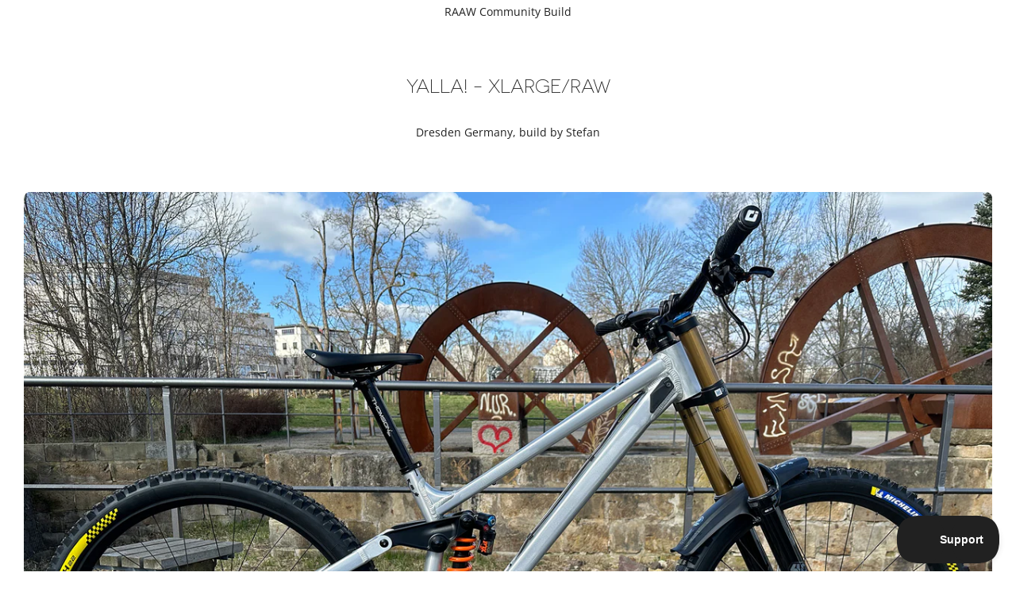

--- FILE ---
content_type: text/css
request_url: https://raawmtb.com/cdn/shop/t/12/assets/section-slideshow.css?v=173824970223353383781764977051
body_size: 985
content:
.home-carousel{--swiper-pagination-color: var(--color--brand);--swiper-pagination-bullet-size: 9px;--swiper-pagination-bullet-horizontal-gap: 6px;--swiper-pagination-bullet-inactive-color: #fff;--swiper-pagination-bullet-inactive-opacity: .4;background:var(--color--bg)}.home-carousel .home-carousel__text,.home-carousel .home-carousel__text.rte a,.home-carousel .link,.home-carousel .link-body{color:var(--color-text)}.home-carousel .home-carousel__content{-ms-transform:translateY(10px);-webkit-transform:translateY(10px);transform:translateY(10px)}.home-carousel .home-carousel__content .home-carousel__text,.home-carousel .home-carousel__content .home-carousel__btn__wrapper{-ms-transform:translateY(5px);-webkit-transform:translateY(5px);transform:translateY(5px)}.home-carousel .swiper-slide-active .home-carousel__content{-ms-transform:translateY(0);-webkit-transform:translateY(0);transform:translateY(0);opacity:1;visibility:visible}.home-carousel .swiper-slide-active .home-carousel__content .home-carousel__text,.home-carousel .swiper-slide-active .home-carousel__content .home-carousel__btn__wrapper{opacity:1;-ms-transform:translateY(0);-webkit-transform:translateY(0);transform:translateY(0)}.home-carousel .swiper-slide-active .home-carousel__content .home-carousel__text{transition-delay:.2s}.home-carousel .swiper-slide-active .home-carousel__content .home-carousel__btn__wrapper{transition-delay:.4s}.home-carousel .home-carousel__nav{position:absolute;width:100%;bottom:12px;left:0}@media (max-width: 47.9275em){.home-carousel .home-carousel__nav{bottom:6px}}.home-carousel .home-carousel__nav .swiper-pagination-horizontal.swiper-pagination-bullets .swiper-pagination-bullet{margin-top:2px;margin-bottom:2px}.home-carousel .home-carousel__nav--outline .swiper-pagination-bullet{background:transparent;border:1px solid;border-color:var(--bullet-color)}.home-carousel .home-carousel__nav--outline .swiper-pagination-bullet-active{box-shadow:0 0 0 1px var(--bullet-color)}.home-carousel .media-carousel__pagination{margin-top:0}@media (prefers-reduced-motion: reduce){.home-carousel .home-carousel__content,.home-carousel .home-carousel__content .home-carousel__text,.home-carousel .home-carousel__content .home-carousel__btn__wrapper{transform:none}}.home-carousel__item{line-height:30px;display:-webkit-box;display:-moz-box;display:box;display:-webkit-flex;display:-moz-flex;display:-ms-flexbox;display:flex;flex:1}.home-carousel-wrapper{position:relative}@media (min-width: 47.9375em){.home-carousel__item-wrapper--small:before{padding-bottom:40%}.home-carousel__item-wrapper--medium:before{padding-bottom:50%}.home-carousel__item-wrapper--large:before{padding-bottom:62.5%}.js-section__home-slider:first-child .home-carousel__item-wrapper--full-screen{height:calc(var(--window-height) - var(--announcement-height) - var(--utility-height) - var(--header-section-height));min-height:400px}.home-carousel--full .home-carousel__item-wrapper--full-screen{height:var(--window-height)}.home-carousel--contained .home-carousel__item-wrapper--full-screen{height:calc(var(--window-height) - 60px)}}.home-carousel__item--top{-webkit-box-align:start;-moz-box-align:start;box-align:start;-webkit-align-items:flex-start;-moz-align-items:flex-start;-ms-align-items:flex-start;-o-align-items:flex-start;align-items:flex-start;-ms-flex-align:start}.home-carousel__item--bottom{-webkit-box-align:end;-moz-box-align:end;box-align:end;-webkit-align-items:flex-end;-moz-align-items:flex-end;-ms-align-items:flex-end;-o-align-items:flex-end;align-items:flex-end;-ms-flex-align:end}.home-carousel__item--middle{-webkit-box-align:center;-moz-box-align:center;box-align:center;-webkit-align-items:center;-moz-align-items:center;-ms-align-items:center;-o-align-items:center;align-items:center;-ms-flex-align:center}.home-carousel__item--left,.home-carousel__item--bottom-left{-webkit-box-pack:start;-moz-box-pack:start;box-pack:start;-webkit-justify-content:flex-start;-moz-justify-content:flex-start;-ms-justify-content:flex-start;-o-justify-content:flex-start;justify-content:flex-start;-ms-flex-pack:start}.home-carousel__item--center,.home-carousel__item--bottom-center{-webkit-box-pack:center;-moz-box-pack:center;box-pack:center;-webkit-justify-content:center;-moz-justify-content:center;-ms-justify-content:center;-o-justify-content:center;justify-content:center;-ms-flex-pack:center}.home-carousel__item--right,.home-carousel__item--bottom-right{-webkit-box-pack:end;-moz-box-pack:end;box-pack:end;-webkit-justify-content:flex-end;-moz-justify-content:flex-end;-ms-justify-content:flex-end;-o-justify-content:flex-end;justify-content:flex-end;-ms-flex-pack:end}.home-carousel__item--bottom-left,.home-carousel__item--bottom-center,.home-carousel__item--bottom-right{-webkit-box-align:end;-moz-box-align:end;box-align:end;-webkit-align-items:flex-end;-moz-align-items:flex-end;-ms-align-items:flex-end;-o-align-items:flex-end;align-items:flex-end;-ms-flex-align:end}.home-carousel__bg{position:absolute;top:0;left:0;width:100%;height:100%;object-fit:cover;background-color:#e4e4e4;object-position:var(--image-position, 50% 50%)}@media (max-width: 47.9275em){.home-carousel__bg{object-position:var(--image-position-mobile, var(--image-position))}}.home-carousel__title.home-carousel__title{margin-bottom:12px}.home-carousel--title-1 .section__title-text{font-size:.85em;line-height:1.65}.home-carousel--title-2 .section__title-text{font-size:1em}.home-carousel--title-3 .section__title-text{font-size:1.2em;line-height:1.5}.home-carousel--title-4 .section__title-text{font-size:1.5em;line-height:1.33}.home-carousel--title-5 .section__title-text{font-size:1.8em;line-height:1.23}.home-carousel__content{box-sizing:border-box;max-width:560px;background:transparent;color:#fff;background-color:var(--background-color);padding:24px 36px 30px;margin:60px 0;-webkit-transition:opacity .3s ease-out,-webkit-transform .5s ease-out;-moz-transition:opacity .3s ease-out,-moz-transform .5s ease-out;transition:opacity .3s ease-out,transform .5s ease-out;-webkit-transition-delay:.1s;-moz-transition-delay:.1s;transition-delay:.1s;opacity:0;visibility:hidden}.home-carousel__content .home-carousel__text,.home-carousel__content .home-carousel__btn__wrapper{opacity:0;-webkit-transition:opacity .3s ease-out,-webkit-transform .5s ease-out;-moz-transition:opacity .3s ease-out,-moz-transform .5s ease-out;transition:opacity .3s ease-out,transform .5s ease-out}.home-carousel__item--center .home-carousel__content,.home-carousel__item--bottom-center .home-carousel__content{text-align:center}.home-carousel__item--right .home-carousel__content,.home-carousel__item--bottom-right .home-carousel__content{text-align:right}.home-carousel__title{max-width:550px}.home-carousel__text{font-size:1.1em;margin:0;max-width:400px}.home-carousel__item--center .home-carousel__text,.home-carousel__item--bottom-center .home-carousel__text{margin:0 auto}.home-carousel__item--right .home-carousel__text,.home-carousel__item--bottom-right .home-carousel__text{margin-left:auto}.home-carousel__btn__wrapper{gap:9px 15px;margin-top:18px}@media (max-width: 47.9275em){.home-carousel__btn__wrapper{gap:9px 12px;margin-top:12px}}.home-carousel__item--center .home-carousel__btn__wrapper,.home-carousel__item--bottom-center .home-carousel__btn__wrapper{-webkit-box-pack:center;-moz-box-pack:center;box-pack:center;-webkit-justify-content:center;-moz-justify-content:center;-ms-justify-content:center;-o-justify-content:center;justify-content:center;-ms-flex-pack:center}.home-carousel__item--right .home-carousel__btn__wrapper,.home-carousel__item--bottom-right .home-carousel__btn__wrapper{-webkit-box-pack:end;-moz-box-pack:end;box-pack:end;-webkit-justify-content:flex-end;-moz-justify-content:flex-end;-ms-justify-content:flex-end;-o-justify-content:flex-end;justify-content:flex-end;-ms-flex-pack:end}.home-carousel__btn{display:inline-block;position:relative;margin-top:0}.home-carousel__btn.c-btn{min-width:120px}@media (max-width: 47.9275em){.home-carousel__btn.c-btn{min-width:110px}}.home-carousel__video{position:absolute;width:100%;height:100%;left:0;top:0;background:#212121}.home-carousel__video iframe,.home-carousel__video video{position:relative;left:0;-webkit-transition:opacity .5s ease-out;-moz-transition:opacity .5s ease-out;transition:opacity .5s ease-out}.home-carousel__video media-poster,.home-carousel__video media-poster img,.home-carousel__video video{position:absolute;width:100%;height:100%;pointer-events:none;object-fit:cover;vertical-align:baseline;-webkit-transition:opacity .5s ease-out;-moz-transition:opacity .5s ease-out;transition:opacity .5s ease-out}.home-carousel__video lazy-video{display:block;width:100%;height:100%}.home-carousel__item--image .theme-spinner{opacity:0;-webkit-transition:opacity .5s ease-out;-moz-transition:opacity .5s ease-out;transition:opacity .5s ease-out;-webkit-transition-delay:.7s;-moz-transition-delay:.7s;transition-delay:.7s}.swiper-slide-active .home-carousel__item--image .theme-spinner{opacity:1}@media (max-width: 47.9275em){.home-carousel__video iframe{-webkit-transition-delay:.6s;-moz-transition-delay:.6s;transition-delay:.6s}.home-carousel__item-wrapper--small-mobile:before{padding-bottom:100%}.home-carousel__item-wrapper--medium-mobile:before{padding-bottom:125%}.home-carousel__item-wrapper--large-mobile:before{padding-bottom:140%}.home-carousel__item-wrapper--portrait-mobile:before{padding-bottom:178%}.js-section__home-slider:first-child .home-carousel__item-wrapper--full-screen-mobile{height:calc(var(--window-height) - var(--announcement-height) - var(--utility-height) - var(--header-section-height));min-height:400px}.home-carousel--full .home-carousel__item-wrapper--full-screen-mobile{height:var(--window-height)}.home-carousel--contained .home-carousel__item-wrapper--full-screen-mobile{height:calc(var(--window-height) - 36px)}.home-carousel__content{margin-top:48px;margin-bottom:48px}.home-carousel__item--left .home-carousel__content,.home-carousel__item--bottom-left .home-carousel__content{margin-right:18px}.home-carousel__item--center .home-carousel__content,.home-carousel__item--bottom-center .home-carousel__content{margin-left:18px;margin-right:18px}.home-carousel__item--right .home-carousel__content,.home-carousel__item--bottom-right .home-carousel__content{margin-left:18px}.home-carousel__text{font-size:1em;max-width:320px}.home-carousel__content.home-carousel__content{padding:24px 18px}}.no-js .home-carousel__content{opacity:1}.home-carousel .home-carousel__nav .media-carousel__navigation{margin-top:0}.home-carousel .media-carousel__arrow{position:absolute;display:inline-flex;align-items:center;justify-content:center;background:var(--color--brand);color:var(--color--btn);width:42px;height:42px;text-align:center;font-size:17px;border:0 none;cursor:pointer;-webkit-transition:all .2s ease-in-out;-moz-transition:all .2s ease-in-out;transition:all .2s ease-in-out}.home-carousel .media-carousel__arrow:hover{background:var(--color--brand-dark);color:var(--color--btn)}@media (max-width: 47.9275em){.home-carousel .media-carousel__arrow{display:none!important}}.home-carousel .media-carousel__arrow--prev{bottom:6px;right:63px;left:auto;padding-left:4px}.home-carousel .media-carousel__arrow--next{bottom:6px;right:18px;padding-right:4px}.home-carousel--solid .home-carousel__content.home-carousel__content,.home-carousel--semi .home-carousel__content.home-carousel__content{text-align:left;padding:48px 54px}@media (max-width: 47.9275em){.home-carousel--solid .home-carousel__content.home-carousel__content,.home-carousel--semi .home-carousel__content.home-carousel__content{padding:42px}}@media (max-width: 34.99em){.home-carousel--solid .home-carousel__content.home-carousel__content,.home-carousel--semi .home-carousel__content.home-carousel__content{padding:24px}}.home-carousel--solid .home-carousel__text,.home-carousel--semi .home-carousel__text{font-size:1.05em;max-width:100%}.home-carousel--solid .home-carousel__btn__wrapper,.home-carousel--semi .home-carousel__btn__wrapper{-webkit-box-pack:start;-moz-box-pack:start;box-pack:start;-webkit-justify-content:flex-start;-moz-justify-content:flex-start;-ms-justify-content:flex-start;-o-justify-content:flex-start;justify-content:flex-start;-ms-flex-pack:start}
/*# sourceMappingURL=/cdn/shop/t/12/assets/section-slideshow.css.map?v=173824970223353383781764977051 */


--- FILE ---
content_type: text/css
request_url: https://raawmtb.com/cdn/shop/t/12/assets/section-image-carousel.css?v=20212918792425461561764977048
body_size: -402
content:
.home-carousel--image .home-carousel__item{padding-bottom:0;display:block;overflow:hidden}.home-carousel--image_img{width:100%;object-fit:cover;object-position:var(--image-position, 50% 50%)}@media (max-width: 47.9275em){.home-carousel--image_img{object-position:var(--image-position-mobile, var(--image-position))}}.home-carousel--image_link{display:block;-webkit-transition:all .2s ease-in-out;-moz-transition:all .2s ease-in-out;transition:all .2s ease-in-out}.home-carousel--image_link:hover{opacity:.95}
/*# sourceMappingURL=/cdn/shop/t/12/assets/section-image-carousel.css.map?v=20212918792425461561764977048 */


--- FILE ---
content_type: text/css
request_url: https://raawmtb.com/cdn/shop/t/12/assets/section-custom.css?v=48904844767128767121764977053
body_size: -565
content:
.custom-content__item{margin-bottom:30px}.custom-content__item-content--image{overflow:hidden;text-align:center;width:100%}.custom-content__link{-webkit-transition:all .2s ease-in-out;-moz-transition:all .2s ease-in-out;transition:all .2s ease-in-out}.custom-content__link:hover{opacity:.85}.custom-content__item-link{margin-top:12px}.custom-content__img{width:100%;position:relative}.custom-content__item--spacer{margin-bottom:0}.custom-content__item-content--spacer--small{padding-top:6px}.custom-content__item-content--spacer--medium{margin-bottom:18px}.custom-content__item-content--spacer--large{padding-top:36px}
/*# sourceMappingURL=/cdn/shop/t/12/assets/section-custom.css.map?v=48904844767128767121764977053 */


--- FILE ---
content_type: text/javascript
request_url: https://raawmtb.com/cdn/shop/t/12/assets/back-to-top-button.js?v=22425800111144963571764977052
body_size: -404
content:
/*! Copyright (c) Safe As Milk. All rights reserved. */class BackToTopButton extends HTMLElement{constructor(){super(),this.toggleVisibility=this.toggleVisibility.bind(this),this.scrollToTop=this.scrollToTop.bind(this)}connectedCallback(){window.addEventListener("scroll",this.toggleVisibility),window.addEventListener("resize",this.toggleVisibility),window.addEventListener("touchmove",this.toggleVisibility),this.addEventListener("click",this.scrollToTop),this.toggleVisibility()}disconnectedCallback(){window.removeEventListener("scroll",this.toggleVisibility),window.removeEventListener("resize",this.toggleVisibility),window.removeEventListener("touchmove",this.toggleVisibility),this.removeEventListener("click",this.scrollToTop)}toggleVisibility(){const{scrollY}=window,{innerHeight}=window;scrollY>innerHeight?(this.classList.add("visible"),this.classList.remove("hidden")):(this.classList.remove("visible"),this.classList.add("hidden"))}scrollToTop(){window.scrollTo({top:0,behavior:window.matchMedia("(prefers-reduced-motion: reduce)").matches?"instant":"smooth"}),this.dispatchEvent(new CustomEvent("on:back-to-top-button:clicked"))}}customElements.define("back-to-top-button",BackToTopButton);
//# sourceMappingURL=/cdn/shop/t/12/assets/back-to-top-button.js.map?v=22425800111144963571764977052


--- FILE ---
content_type: text/javascript
request_url: https://raawmtb.com/cdn/shop/t/12/assets/custom.js?v=40230029284663674351764977054
body_size: -56
content:
(function(){"use strict";function injectFitVidsStyle(){if(!document.getElementById("fit-vids-style")){var head=document.head||document.getElementsByTagName("head")[0],wrapper=document.createElement("div");wrapper.innerHTML='<p>x</p><style id="fit-vids-style">.fluid-width-video-wrapper{  width:100%;  position:relative;  padding:0;}.fluid-width-video-wrapper iframe,.fluid-width-video-wrapper object,.fluid-width-video-wrapper embed {  position:absolute;  top:0;  left:0;  width:100%;  height:100%;}</style>',head.appendChild(wrapper.childNodes[1])}}function makeVideosResponsive(rootSelector){injectFitVidsStyle();var rootElements=document.querySelectorAll(rootSelector),selectors=["iframe[src*='player.vimeo.com']","iframe[src*='youtube.com']","iframe[src*='youtube-nocookie.com']","iframe[src*='kickstarter.com'][src*='video.html']","object","embed"];rootElements.forEach(function(root){var videos=root.querySelectorAll(selectors.join(","));videos.forEach(function(el){var tagName=el.tagName.toLowerCase();if(!(tagName==="embed"&&el.parentElement&&el.parentElement.tagName.toLowerCase()==="object")&&!(el.parentElement&&el.parentElement.classList.contains("fluid-width-video-wrapper"))){var height,width;if(tagName==="object"||el.getAttribute("height")&&!isNaN(parseInt(el.getAttribute("height"),10))?height=parseInt(el.getAttribute("height"),10):height=el.offsetHeight,isNaN(parseInt(el.getAttribute("width"),10))?width=el.offsetWidth||el.parentElement.offsetWidth:width=parseInt(el.getAttribute("width"),10),!(!height||!width)){var aspectRatio=height/width;el.id||(el.id="fitvid"+Math.floor(Math.random()*999999));var wrapper=document.createElement("div");wrapper.className="fluid-width-video-wrapper",wrapper.style.paddingTop=aspectRatio*100+"%",el.parentNode.insertBefore(wrapper,el),wrapper.appendChild(el),el.removeAttribute("height"),el.removeAttribute("width")}}})})}document.addEventListener("DOMContentLoaded",function(){makeVideosResponsive(".rte, .article__content, .article-template__content")})})();
//# sourceMappingURL=/cdn/shop/t/12/assets/custom.js.map?v=40230029284663674351764977054
